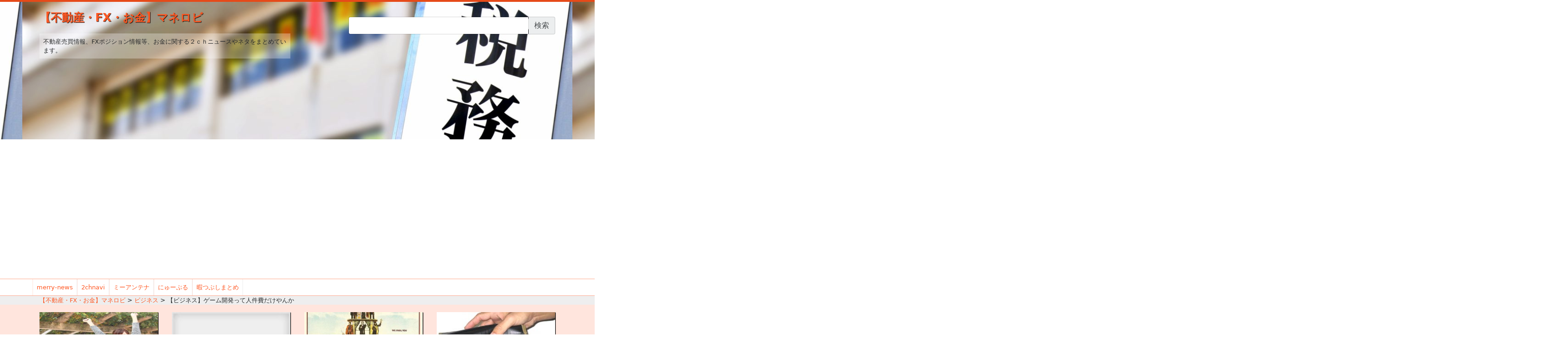

--- FILE ---
content_type: text/html; charset=utf-8
request_url: https://accounts.google.com/o/oauth2/postmessageRelay?parent=https%3A%2F%2Fmoney.omorovie.com&jsh=m%3B%2F_%2Fscs%2Fabc-static%2F_%2Fjs%2Fk%3Dgapi.lb.en.OE6tiwO4KJo.O%2Fd%3D1%2Frs%3DAHpOoo_Itz6IAL6GO-n8kgAepm47TBsg1Q%2Fm%3D__features__
body_size: 157
content:
<!DOCTYPE html><html><head><title></title><meta http-equiv="content-type" content="text/html; charset=utf-8"><meta http-equiv="X-UA-Compatible" content="IE=edge"><meta name="viewport" content="width=device-width, initial-scale=1, minimum-scale=1, maximum-scale=1, user-scalable=0"><script src='https://ssl.gstatic.com/accounts/o/2580342461-postmessagerelay.js' nonce="blkR49ntcEiTaalMhvd9eg"></script></head><body><script type="text/javascript" src="https://apis.google.com/js/rpc:shindig_random.js?onload=init" nonce="blkR49ntcEiTaalMhvd9eg"></script></body></html>

--- FILE ---
content_type: text/html; charset=utf-8
request_url: https://www.google.com/recaptcha/api2/aframe
body_size: 269
content:
<!DOCTYPE HTML><html><head><meta http-equiv="content-type" content="text/html; charset=UTF-8"></head><body><script nonce="ZH6XrKd72NpylLE459zTNw">/** Anti-fraud and anti-abuse applications only. See google.com/recaptcha */ try{var clients={'sodar':'https://pagead2.googlesyndication.com/pagead/sodar?'};window.addEventListener("message",function(a){try{if(a.source===window.parent){var b=JSON.parse(a.data);var c=clients[b['id']];if(c){var d=document.createElement('img');d.src=c+b['params']+'&rc='+(localStorage.getItem("rc::a")?sessionStorage.getItem("rc::b"):"");window.document.body.appendChild(d);sessionStorage.setItem("rc::e",parseInt(sessionStorage.getItem("rc::e")||0)+1);localStorage.setItem("rc::h",'1767552585459');}}}catch(b){}});window.parent.postMessage("_grecaptcha_ready", "*");}catch(b){}</script></body></html>